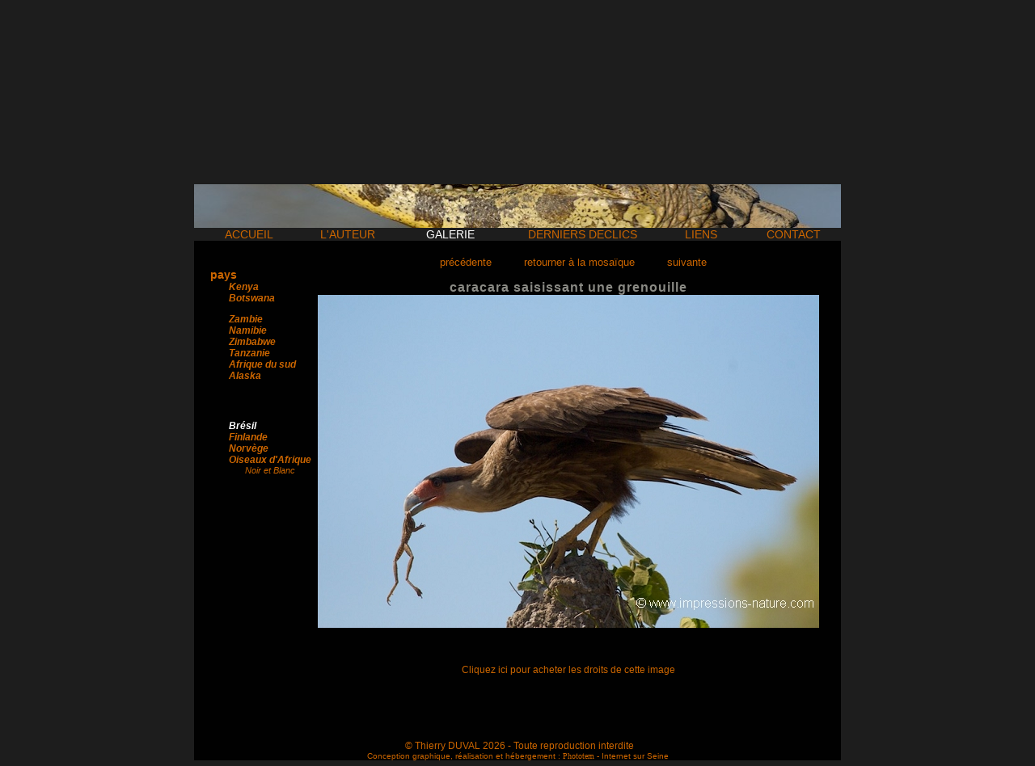

--- FILE ---
content_type: text/html
request_url: http://impressions-nature.com/galerie/zoom.asp?pre=65859&NumPhoto=65861&suiv=65862&Rub=2351&Pere=1881&FULL=ON&LeTheme=1881&ligne=
body_size: 8392
content:
<!-- Site Photographe "Phototheme" version 1.00.01 (c)Internet sur Seine 2000-2007-->

<html>
<head>
<meta http-equiv="Content-Language" content="fr">
<meta http-equiv="Content-Type" content="text/html; charset=windows-1252">
<title>La Galerie - Thierry&nbsp;DUVAL&nbsp;&nbsp;-&nbsp;Impressions Nature  - caracara saisissant une grenouille  - 65861</title>
<link rel="stylesheet" type="text/css" href="../styles.css">
<script language="JavaScript">
<!-- Hide from None Javascript Browsers

function commande(num)
{
var str;

str = window.open('http://www.phototem.com/mail/open.asp?numauteur=59&Sujet=caracara saisissant une grenouille  - réf.: caracara-réf:0230 Phototem65861','_blank', 'Width=450, Height=480');
}
// Finish Hiding -->
</script>
<meta name="Description" content="Galerie de Thierry&nbsp;DUVAL&nbsp;|&nbsp;&nbsp;-&nbsp;Impressions Nature ">
<meta name="KeyWords" content="breÌsil 
 Caracara huppeÌ 
 pantanal&nbsp;">
<meta name="description" content=" &nbsp; ">

</head>

<body class="fondpageweb">

<div align="center">
  <center>
  <table border="0" cellpadding="0" cellspacing="0" style="border-collapse: collapse" bordercolor="#FF0000" width="800" id="AutoNumber1" height="100%" class="fondsite">
    <tr>
      <td width="100%" valign="top" height="310">
      <table border="0" cellpadding="0" cellspacing="0" style="border-collapse: collapse" bordercolor="#FF9900" width="100%" id="AutoNumber2">
        <tr>
          <td width="100%">
          &nbsp;</td>
        </tr>
        <tr>
          <td width="100%">
          <img border="0" src="../images_habillage/titre_impressions_nature.gif"></td>
        </tr>
      </table>
      <table border="0" cellpadding="0" cellspacing="0" style="border-collapse: collapse" width="100%" id="AutoNumber4" bordercolor="#FFCC00">
        <tr>
          <td width="100%">
             
          <img border="0" src="../images-rubriques/2351-R.jpg" width="800" height="200" align="absbottom">
          </td>
        </tr>
      </table>
      <table border="0" cellpadding="0" cellspacing="0" style="border-collapse: collapse" bordercolor="#FF6600" width="800" id="AutoNumber3" class="fondnav">
        <tr>
          <td align="center" width="135"><p class="nav"><a class="nav" href="../home.asp">ACCUEIL</a></p></td>
          <td align="center" width="109"><p class="nav"><a class="nav" href="../auteur/index.asp">L'AUTEUR</a></p></td>
          <td align="center" width="145"><p class="nav">GALERIE</p></td>
		  <td align="center" width="182"><p class="nav"><a  class="nav" href="../derniers_declics/index.asp">DERNIERS DECLICS</a></p></td>
          <td align="center" width="111"><p class="nav"><a class="nav" href="../liens/index.asp">LIENS</a></p></td>
          <td align="center" width="118"><p class="nav"><a class="nav" href="#" OnClick="courriel('-1')">CONTACT</a></p></td>
        </tr>
      </table>
      </td>
    </tr>
    <tr>
      <td width="100%" valign="top" align="center">
	  <table border="0" cellpadding="0" cellspacing="0" style="border-collapse: collapse" width="100%" id="AutoNumber5" bordercolor="#FFCC00">
        <tr>
          <td width="195"><A NAME="photo">&nbsp;</A></td>
          <td width="620"><p align="center"><a href="xt_photo.asp?NumPhoto=65859&Rub=2351&LeTheme=1881&FULL=ON&Ligne=">précédente</a>&nbsp;&nbsp;&nbsp;&nbsp;&nbsp;&nbsp;&nbsp;&nbsp;&nbsp; 
          <a href="index.asp?Rub=2351&LeTheme=1881&FULL=ON#">retourner à la mosaïque</a>&nbsp;&nbsp;&nbsp;&nbsp;&nbsp;&nbsp;&nbsp;&nbsp;&nbsp; 
          <a href="xt_photo.asp?NumPhoto=65862&Rub=2351&LeTheme=1881&FULL=ON&Ligne=">suivante</A></p></td>
          <td width="45">&nbsp;</td>
        </tr>
      </table>
      <table border="0" cellpadding="0" cellspacing="0" style="border-collapse: collapse" width="100%" id="AutoNumber6" bordercolor="#FF9900">
        <tr>
          <td width="195" valign="top">

<p class="ligne-themes"><a href="index.asp?Rub=1890&LeTheme=1881"class="texte_off"><span class="texte_off">pays</span>&nbsp;</A></p>


			  <p class="ligne-titre-theme"><a href="index.asp?Rub=2569&LeTheme=1881"><span class="texte_off">&nbsp;<I>Kenya</I>&nbsp;</A></span></p>
		

			  <p class="ligne-titre-theme"><a href="index.asp?Rub=4486&LeTheme=1881"><span class="texte_off">&nbsp;<I>Botswana</I>&nbsp;</A></span></p>
		

					  <p class="ligne-sous-theme"><a href="index.asp?Rub=4487&LeTheme=1881"><span class="texte_off">&nbsp;<I></I>&nbsp;</A></span></p>
		

			  <p class="ligne-titre-theme"><a href="index.asp?Rub=2909&LeTheme=1881"><span class="texte_off">&nbsp;<I>Zambie</I>&nbsp;</A></span></p>
		

			  <p class="ligne-titre-theme"><a href="index.asp?Rub=1894&LeTheme=1881"><span class="texte_off">&nbsp;<I>Namibie</I>&nbsp;</A></span></p>
		

			  <p class="ligne-titre-theme"><a href="index.asp?Rub=3474&LeTheme=1881"><span class="texte_off">&nbsp;<I>Zimbabwe</I>&nbsp;</A></span></p>
		

			  <p class="ligne-titre-theme"><a href="index.asp?Rub=1895&LeTheme=1881"><span class="texte_off">&nbsp;<I>Tanzanie</I>&nbsp;</A></span></p>
		

			  <p class="ligne-titre-theme"><a href="index.asp?Rub=1893&LeTheme=1881"><span class="texte_off">&nbsp;<I>Afrique du sud</I>&nbsp;</A></span></p>
		

			  <p class="ligne-titre-theme"><a href="index.asp?Rub=4480&LeTheme=1881"><span class="texte_off">&nbsp;<I>Alaska</I>&nbsp;</A></span></p>
		

					  <p class="ligne-sous-theme"><a href="index.asp?Rub=4481&LeTheme=1881"><span class="texte_off">&nbsp;<I></I>&nbsp;</A></span></p>
		

					  <p class="ligne-sous-theme"><a href="index.asp?Rub=4482&LeTheme=1881"><span class="texte_off">&nbsp;<I></I>&nbsp;</A></span></p>
		

					  <p class="ligne-sous-theme"><a href="index.asp?Rub=4483&LeTheme=1881"><span class="texte_off">&nbsp;<I></I>&nbsp;</A></span></p>
		

					  <p class="ligne-sous-theme"><a href="index.asp?Rub=4485&LeTheme=1881"><span class="texte_off">&nbsp;<I></I>&nbsp;</A></span></p>
		

			  <p class="ligne-titre-theme"><a href="index.asp?Rub=2351&LeTheme=1881"><span class="texte_on">&nbsp;<I>Brésil</I>&nbsp;</A></span></p>
		

			  <p class="ligne-titre-theme"><a href="index.asp?Rub=2420&LeTheme=1881"><span class="texte_off">&nbsp;<I>Finlande</I>&nbsp;</A></span></p>
		

			  <p class="ligne-titre-theme"><a href="index.asp?Rub=4138&LeTheme=1881"><span class="texte_off">&nbsp;<I>Norvège</I>&nbsp;</A></span></p>
		

			  <p class="ligne-titre-theme"><a href="index.asp?Rub=1927&LeTheme=1881"><span class="texte_off">&nbsp;<I>Oiseaux d'Afrique</I>&nbsp;</A></span></p>
		

					  <p class="ligne-sous-theme"><a href="index.asp?Rub=4488&LeTheme=1881"><span class="texte_off">&nbsp;<I>Noir et Blanc</I>&nbsp;</A></span></p>
		 		  
</td>
          <td width="620" valign="top">&nbsp;
          <p align="center" class="titre-photo">caracara saisissant une grenouille <br>          
          <img border="0" src="../images/65861.jpg"></p>
          <p align="center">&nbsp;</p>
          <p align="center">&nbsp;</p>
          <p align="center" class="Descrition-photo"> </p>
          <p align="center">&nbsp;</p>
          <p align="center"><a href="#" class="copyright" OnClick="commande('-1')" class="commande">Cliquez ici pour acheter les droits de cette image</a></p>
          <p align="center">&nbsp;</td>
          <td width="45">&nbsp;</td>
        </tr>
      </table>
      <p>&nbsp;</p>
      <p>&nbsp;</p></td>
    </tr>
    <tr>
      <td width="100%" valign="bottom" height="60">
      <p class="copyright">&nbsp;</p>
	    <script language="JavaScript">
<!-- Hide from None Javascript Browsers

function courriel(num)
{
var str;


str = window.open('http://www.phototem.com/mail/open.asp?numauteur=59&Sujet=','_blank', 'Width=450, Height=480');
}
// Finish Hiding -->
</script>


	    <CENTER><p>&nbsp;<a href="#" class="copyright" OnClick="courriel('-1')">© Thierry&nbsp;DUVAL&nbsp;2026 - Toute reproduction interdite</a><BR>
		<span class="sponsor"><a href="http://www.phototem.com" target="_blank" class="sponsor">Conception graphique, réalisation et hébergement : <span style="font-family : Letter Gothic MT, comic sans ms; 
	font-size : 10px;">Phototem</span> - Internet sur Seine</span></a></span></p></CENTER>
      </td>
    </tr>
  </table>
  </center>
</div>

</body>

</html>


--- FILE ---
content_type: text/css
request_url: http://impressions-nature.com/styles.css
body_size: 7131
content:
body {
	 margin-top:7;
	 margin-left: 7 ;
	 margin-right: 7;
	 margin-bottom: 7;

	 }

.fondpageweb {
	background-color :#1D1D1D;
	}

.fondsite {
	background-color : #010101;
	}

.fondnav {
	background-color : #1D1D1D;
	}

.fond-bouton {
	background-image: url(images_habillage/nav_off.gif);
	/*background-color: red;*/
	}

/*.fond-bouton-section {
	background-color: #333333;
	}*/


.cerclage {
	border: 0px solid #ffce00;
	width: 100%;
	height: 100%
	}

hr {color: #CC6600}

hr.liens {color: #4A4A4A}
	

/*.nav_on {
	background-image: url(nav_on.gif);}

.nav_off {
	background-image: url(nav_off.gif);}*/

P,ul,td,ol,div,th,address,blockquote,nobr {
	font-family : arial, arial, Trebuchet MS, Helvetica, sans-serif, Century Gothic; 
	font-size : 13px; 
	color :#989898;
 	text-decoration: none;
	font-weight: none;
    font-style : normal; 	
	margin-top: 0; 
	margin-bottom: 0;}



/*P.fl:first-letter {
	font-family : arial, Trebuchet MS, Helvetica, sans-serif, Century Gothic; 
	font-size : 30px; 
	color : #FFB400;
 	text-decoration: none;
	font-weight: none; 
	margin-top: 0; 
	margin-bottom: 0;
	margin-left: 0px;
	letter-spacing: 0px}*/

/*-------------------------- liens de base --------------------------*/ 

a:link {text-decoration: none; color: #CC6600 }
a:visited {text-decoration: none; color: #CC6600 }
a:active {text-decoration: none; color: #CC6600 }
a:hover {text-decoration: none; color: white}

/*-------------------------- Page LIENS --------------------------*/ 

P.titre-lien {
	font-family : arial, Trebuchet MS, Helvetica, sans-serif, Century Gothic; 
	font-size : 14 px; 
	color : white;
 	text-decoration: none;
	font-weight: bold; 
	margin-top: 10; 
	margin-bottom: 5;
	letter-spacing: 1px;}

/*-------------------------- style de la barre de nav. --------------------------*/
/*Défini la police et la couleur "off". La couleur "on" se définie dans la page*/

td.nav {
	font-family : arial, Trebuchet MS, Helvetica, sans-serif, Century Gothic; 
	font-size : 13px; 
 	text-decoration: none;
	color : #ffce00;
	font-weight: none; 
	margin-top: 0; 
	margin-bottom: 0;
	letter-spacing: 0px;}

P.nav {
	font-family : arial, Trebuchet MS, Helvetica, sans-serif, Century Gothic; 
	font-size : 14px; 
	color : white;
 	text-decoration: none;
	font-weight: normal; 
	margin-top: 0; 
	margin-bottom: 0;}
	


a.nav:link {text-decoration: none; color: #CC6600}
a.nav:visited {text-decoration: none; color: #CC6600}
a.nav:active {text-decoration: none; color: white}
a.nav:hover {text-decoration: none; color: white}


/*-------------------------- BAS DE PAGES --------------------------*/
.copyright {
	font-family : arial, Trebuchet MS, Helvetica, sans-serif, Century Gothic; 
	font-size : 12px; 
	color : white;
 	text-decoration: none;
	font-weight: none; 
	margin-top: 0; 
	margin-bottom: 0;}

.textesponsor {
	font-family : arial, arial, Trebuchet MS, Helvetica, sans-serif, Century Gothic; 
	font-size : 10px; 
	color : #999999;
 	text-decoration: none;
	font-weight: none; 
	margin-top: 0; 
	margin-bottom: 0;}

a.sponsor { text-decoration: none; color: #CC6600 }
a.sponsor:link { text-decoration: none; color: #CC6600 }
a.sponsor:visited { text-decoration: none; color: #CC6600 }
a.sponsor:active { text-decoration: none; color: #CC6600 }
a.sponsor:hover { text-decoration: none; color: White}


/*-------------------------- HOME --------------------------*/


.bandeau {
	color : #989898;
	font-size : 14px; 
	font-style: italic;
	font-weight: bold; 
	}

.sponsor {
	font-size : 10px; 
	}

.flash {
	font-size : 14px; 
	}

.nomauteur {
	font-family : arial, Trebuchet MS, Helvetica, sans-serif, Century Gothic; 
	font-size : 16px; 
	color : #4A4A4A;
 	text-decoration: none;
	font-weight: bold; 
	margin-top: 0; 
	margin-bottom: 0;
	letter-spacing: 1px}

.titreauteur {
	font-family : arial, Trebuchet MS, Helvetica, sans-serif, Century Gothic; 
	font-size : 16px; 
	color : #4A4A4A;
 	text-decoration: none;
	font-weight: bold; 
	margin-top: 0; 
	margin-bottom: 0;
	letter-spacing: 1px}

.titresite {
	font-family : arial, Trebuchet MS, Helvetica, sans-serif, Century Gothic; 
	font-size : 30px; 
	color : #4A4A4A;
 	text-decoration: none;
	font-weight: bold; 
	margin-top: 0; 
	margin-bottom: 0;
	letter-spacing: 1px}

/*-------------------------- GALERIE --------------------------*/

P.titre-theme {
	font-family : arial, Trebuchet MS, Helvetica, sans-serif, Century Gothic; 
	font-size : 16px; 
	color : #ffffff;
 	text-decoration: none;
	font-weight: bold; 
	margin-top: 0; 
	margin-bottom: 0;
	letter-spacing: 1px}
	
P.titre-photo {
	font-family : arial, Trebuchet MS, Helvetica, sans-serif, Century Gothic; 
	font-size : 16px; 
	color : #8a8a84;
 	text-decoration: none;
	font-weight: bold; 
	margin-top: 0; 
	margin-bottom: 0;
	letter-spacing: 1px}

P.Descrition-photo{	
	font-family : arial, Trebuchet MS, Helvetica, sans-serif, Century Gothic; 
	font-size : 12px; 
	color : #8a8a84;
 	text-decoration: none;
	margin-top: 0; 
	margin-bottom: 0;
	letter-spacing: 1px}
	
P.ligne-themes {
	font-family : arial, Trebuchet MS, Helvetica, sans-serif, Century Gothic; 
	font-size : 14px; 
	color : #DDD184;
 	text-decoration: none;
	font-weight: bold; 
	margin-top: 0; 
	margin-bottom: 0;
	margin-left: 20;
	letter-spacing: 0px}

P.ligne-titre-theme {
	font-family : arial, Trebuchet MS, Helvetica, sans-serif, Century Gothic; 
	font-size : 12px; 
	color : #ffffff;
 	text-decoration: none;
	font-weight: bold; 
	margin-top: 0; 
	margin-bottom: 0;
	margin-left: 40;
	letter-spacing: 0px}

P.ligne-sous-theme {
	font-family : arial, Trebuchet MS, Helvetica, sans-serif, Century Gothic; 
	font-size : 11px; 
	color : #ffffff;
 	text-decoration: none;
	font-weight: none; 
	margin-top: 0; 
	margin-bottom: 0;
	margin-left: 60;
	letter-spacing: 0px}

	.texte_off {
	font-family : arial, Trebuchet MS, Helvetica, sans-serif, Century Gothic; 
	color : #CC6600;
 	text-decoration: none;
	font-weight: none; 
	margin-top: 0; 
	margin-bottom: 0;}
	
	.texte_on {
	font-family : arial, Trebuchet MS, Helvetica, sans-serif, Century Gothic; 
	color : white;
 	text-decoration: none;
	font-weight: bold; 
	margin-top: 0; 
	margin-bottom: 0;}


/*-------------------------- TOUR IMAGES --------------------------*/

.tour_vignette {
	border: 2px solid #4A4A4A;
	}

.tour_photo {
	border: 2px solid #4A4A4A;
	}


/*-------------------------- LIENS VENTE D'IMAGES --------------------------*/
/* Pour les appliquer, écrire la balise ainsi : <a class="vente" ...> */

a.vente { font-size : 10px;text-decoration: none; color: #ffce00;  }
a.vente:link { font-size : 10px;text-decoration: none; color: #CC6600  }
a.vente:visited { font-size : 10px;text-decoration: none; color: #CC6600 }
a.vente:active { font-size : 10px;text-decoration: none; color: #CC6600 }
a.vente:hover { font-size : 10px;text-decoration: none; color: White}